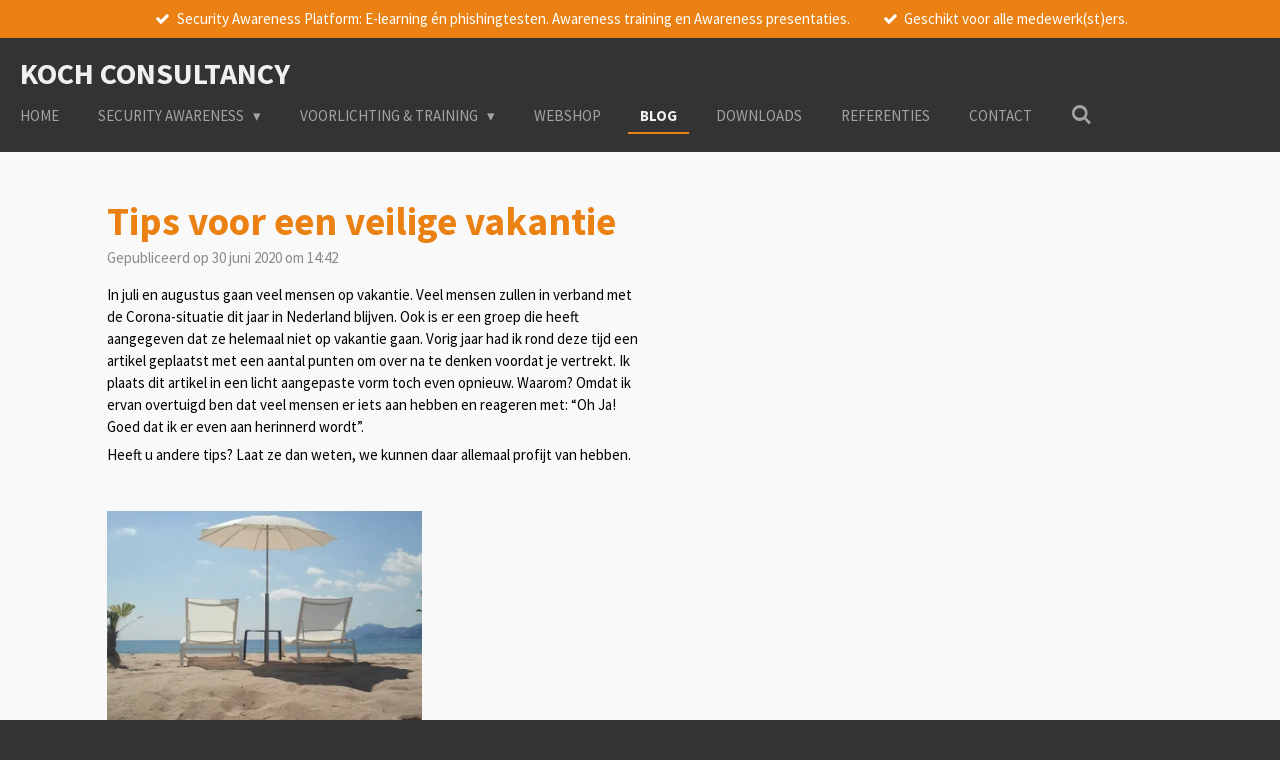

--- FILE ---
content_type: text/html; charset=UTF-8
request_url: https://www.kochconsultancy.nl/blog/469265_tips-voor-een-veilige-vakantie
body_size: 15874
content:
<!DOCTYPE html>
<html lang="nl">
    <head>
        <meta http-equiv="Content-Type" content="text/html; charset=utf-8">
        <meta name="viewport" content="width=device-width, initial-scale=1.0, maximum-scale=5.0">
        <meta http-equiv="X-UA-Compatible" content="IE=edge">
        <link rel="canonical" href="https://www.kochconsultancy.nl/blog/469265_tips-voor-een-veilige-vakantie">
        <link rel="sitemap" type="application/xml" href="https://www.kochconsultancy.nl/sitemap.xml">
        <meta property="og:title" content="Tips voor een veilige vakantie / Blog | Koch Consultancy">
        <meta property="og:url" content="https://www.kochconsultancy.nl/blog/469265_tips-voor-een-veilige-vakantie">
        <base href="https://www.kochconsultancy.nl/">
        <meta name="description" property="og:description" content="Juli en augustus zijn de maanden waarin veel mensen op vakantie gaan in binnen- en buitenland. In dit blog geef ik enkele tips om &quot;wijs op reis&quot; te gaan. ">
                <script nonce="a3a8e66412dfd903a33d658ccf42eaeb">
            
            window.JOUWWEB = window.JOUWWEB || {};
            window.JOUWWEB.application = window.JOUWWEB.application || {};
            window.JOUWWEB.application = {"backends":[{"domain":"jouwweb.nl","freeDomain":"jouwweb.site"},{"domain":"webador.com","freeDomain":"webadorsite.com"},{"domain":"webador.de","freeDomain":"webadorsite.com"},{"domain":"webador.fr","freeDomain":"webadorsite.com"},{"domain":"webador.es","freeDomain":"webadorsite.com"},{"domain":"webador.it","freeDomain":"webadorsite.com"},{"domain":"jouwweb.be","freeDomain":"jouwweb.site"},{"domain":"webador.ie","freeDomain":"webadorsite.com"},{"domain":"webador.co.uk","freeDomain":"webadorsite.com"},{"domain":"webador.at","freeDomain":"webadorsite.com"},{"domain":"webador.be","freeDomain":"webadorsite.com"},{"domain":"webador.ch","freeDomain":"webadorsite.com"},{"domain":"webador.ch","freeDomain":"webadorsite.com"},{"domain":"webador.mx","freeDomain":"webadorsite.com"},{"domain":"webador.com","freeDomain":"webadorsite.com"},{"domain":"webador.dk","freeDomain":"webadorsite.com"},{"domain":"webador.se","freeDomain":"webadorsite.com"},{"domain":"webador.no","freeDomain":"webadorsite.com"},{"domain":"webador.fi","freeDomain":"webadorsite.com"},{"domain":"webador.ca","freeDomain":"webadorsite.com"},{"domain":"webador.ca","freeDomain":"webadorsite.com"},{"domain":"webador.pl","freeDomain":"webadorsite.com"},{"domain":"webador.com.au","freeDomain":"webadorsite.com"},{"domain":"webador.nz","freeDomain":"webadorsite.com"}],"editorLocale":"nl-NL","editorTimezone":"Europe\/Amsterdam","editorLanguage":"nl","analytics4TrackingId":"G-E6PZPGE4QM","analyticsDimensions":[],"backendDomain":"www.jouwweb.nl","backendShortDomain":"jouwweb.nl","backendKey":"jouwweb-nl","freeWebsiteDomain":"jouwweb.site","noSsl":false,"build":{"reference":"bb98b5e"},"linkHostnames":["www.jouwweb.nl","www.webador.com","www.webador.de","www.webador.fr","www.webador.es","www.webador.it","www.jouwweb.be","www.webador.ie","www.webador.co.uk","www.webador.at","www.webador.be","www.webador.ch","fr.webador.ch","www.webador.mx","es.webador.com","www.webador.dk","www.webador.se","www.webador.no","www.webador.fi","www.webador.ca","fr.webador.ca","www.webador.pl","www.webador.com.au","www.webador.nz"],"assetsUrl":"https:\/\/assets.jwwb.nl","loginUrl":"https:\/\/www.jouwweb.nl\/inloggen","publishUrl":"https:\/\/www.jouwweb.nl\/v2\/website\/1142775\/publish-proxy","adminUserOrIp":false,"pricing":{"plans":{"lite":{"amount":"700","currency":"EUR"},"pro":{"amount":"1200","currency":"EUR"},"business":{"amount":"2400","currency":"EUR"}},"yearlyDiscount":{"price":{"amount":"0","currency":"EUR"},"ratio":0,"percent":"0%","discountPrice":{"amount":"0","currency":"EUR"},"termPricePerMonth":{"amount":"0","currency":"EUR"},"termPricePerYear":{"amount":"0","currency":"EUR"}}},"hcUrl":{"add-product-variants":"https:\/\/help.jouwweb.nl\/hc\/nl\/articles\/28594307773201","basic-vs-advanced-shipping":"https:\/\/help.jouwweb.nl\/hc\/nl\/articles\/28594268794257","html-in-head":"https:\/\/help.jouwweb.nl\/hc\/nl\/articles\/28594336422545","link-domain-name":"https:\/\/help.jouwweb.nl\/hc\/nl\/articles\/28594325307409","optimize-for-mobile":"https:\/\/help.jouwweb.nl\/hc\/nl\/articles\/28594312927121","seo":"https:\/\/help.jouwweb.nl\/hc\/nl\/sections\/28507243966737","transfer-domain-name":"https:\/\/help.jouwweb.nl\/hc\/nl\/articles\/28594325232657","website-not-secure":"https:\/\/help.jouwweb.nl\/hc\/nl\/articles\/28594252935825"}};
            window.JOUWWEB.brand = {"type":"jouwweb","name":"JouwWeb","domain":"JouwWeb.nl","supportEmail":"support@jouwweb.nl"};
                    
                window.JOUWWEB = window.JOUWWEB || {};
                window.JOUWWEB.websiteRendering = {"locale":"nl-NL","timezone":"Europe\/Amsterdam","routes":{"api\/upload\/product-field":"\/_api\/upload\/product-field","checkout\/cart":"\/winkelwagen","payment":"\/bestelling-afronden\/:publicOrderId","payment\/forward":"\/bestelling-afronden\/:publicOrderId\/forward","public-order":"\/bestelling\/:publicOrderId","checkout\/authorize":"\/winkelwagen\/authorize\/:gateway","wishlist":"\/verlanglijst"}};
                                                    window.JOUWWEB.website = {"id":1142775,"locale":"nl-NL","enabled":true,"title":"Koch Consultancy","hasTitle":true,"roleOfLoggedInUser":null,"ownerLocale":"nl-NL","plan":"pro","freeWebsiteDomain":"jouwweb.site","backendKey":"jouwweb-nl","currency":"EUR","defaultLocale":"nl-NL","url":"https:\/\/www.kochconsultancy.nl\/","homepageSegmentId":4481773,"category":"website","isOffline":false,"isPublished":true,"locales":["nl-NL"],"allowed":{"ads":false,"credits":true,"externalLinks":true,"slideshow":true,"customDefaultSlideshow":true,"hostedAlbums":true,"moderators":true,"mailboxQuota":1,"statisticsVisitors":true,"statisticsDetailed":true,"statisticsMonths":3,"favicon":true,"password":true,"freeDomains":0,"freeMailAccounts":1,"canUseLanguages":false,"fileUpload":true,"legacyFontSize":false,"webshop":true,"products":10,"imageText":false,"search":true,"audioUpload":true,"videoUpload":0,"allowDangerousForms":false,"allowHtmlCode":true,"mobileBar":true,"sidebar":true,"poll":false,"allowCustomForms":true,"allowBusinessListing":true,"allowCustomAnalytics":true,"allowAccountingLink":true,"digitalProducts":false,"sitemapElement":false},"mobileBar":{"enabled":true,"theme":"accent","email":{"active":true,"value":"info@kochconsultancy.nl"},"location":{"active":true,"value":"Beetzlaan 5, Soest"},"phone":{"active":true,"value":"+316-53233269"},"whatsapp":{"active":false},"social":{"active":false,"network":"facebook"}},"webshop":{"enabled":true,"currency":"EUR","taxEnabled":true,"taxInclusive":false,"vatDisclaimerVisible":false,"orderNotice":"<p>Indien je speciale wensen hebt kun je deze doorgeven via het opmerkingen-veld in de laatste stap.<\/p>","orderConfirmation":"<p>Hartelijk bedankt voor je bestelling!&nbsp;<\/p>","freeShipping":false,"freeShippingAmount":"0.00","shippingDisclaimerVisible":false,"pickupAllowed":false,"couponAllowed":false,"detailsPageAvailable":true,"socialMediaVisible":false,"termsPage":null,"termsPageUrl":null,"extraTerms":null,"pricingVisible":true,"orderButtonVisible":true,"shippingAdvanced":false,"shippingAdvancedBackEnd":false,"soldOutVisible":true,"backInStockNotificationEnabled":false,"canAddProducts":true,"nextOrderNumber":5,"allowedServicePoints":[],"sendcloudConfigured":false,"sendcloudFallbackPublicKey":"a3d50033a59b4a598f1d7ce7e72aafdf","taxExemptionAllowed":true,"invoiceComment":null,"emptyCartVisible":false,"minimumOrderPrice":null,"productNumbersEnabled":false,"wishlistEnabled":false,"hideTaxOnCart":false},"isTreatedAsWebshop":true};                            window.JOUWWEB.cart = {"products":[],"coupon":null,"shippingCountryCode":null,"shippingChoice":null,"breakdown":[]};                            window.JOUWWEB.scripts = ["website-rendering\/webshop"];                        window.parent.JOUWWEB.colorPalette = window.JOUWWEB.colorPalette;
        </script>
                <title>Tips voor een veilige vakantie / Blog | Koch Consultancy</title>
                                                                            <meta property="og:image" content="https&#x3A;&#x2F;&#x2F;primary.jwwb.nl&#x2F;public&#x2F;n&#x2F;t&#x2F;l&#x2F;temp-yskrehwonghyethywnsg&#x2F;0suruy&#x2F;vakantie-1.jpg">
                                    <meta name="twitter:card" content="summary_large_image">
                        <meta property="twitter:image" content="https&#x3A;&#x2F;&#x2F;primary.jwwb.nl&#x2F;public&#x2F;n&#x2F;t&#x2F;l&#x2F;temp-yskrehwonghyethywnsg&#x2F;0suruy&#x2F;vakantie-1.jpg">
                                                            
<script async src="https://www.googletagmanager.com/gtag/js?id=UA-146279373-1"></script><script>
  window.dataLayer = window.dataLayer || [];
  function gtag(){dataLayer.push(arguments);}
  gtag('js', new Date());

  gtag('config', 'UA-146279373-1');
</script>                            <script src="https://www.google.com/recaptcha/enterprise.js?hl=nl&amp;render=explicit" nonce="a3a8e66412dfd903a33d658ccf42eaeb" data-turbo-track="reload"></script>
<script src="https://www.googletagmanager.com/gtag/js?id=UA-146279373-1" nonce="a3a8e66412dfd903a33d658ccf42eaeb" data-turbo-track="reload" async></script>
<script src="https://plausible.io/js/script.manual.js" nonce="a3a8e66412dfd903a33d658ccf42eaeb" data-turbo-track="reload" defer data-domain="jouwweb.nl"></script>
<link rel="stylesheet" type="text/css" href="https://gfonts.jwwb.nl/css?display=fallback&amp;family=Source+Sans+Pro%3A400%2C700%2C400italic%2C700italic" nonce="a3a8e66412dfd903a33d658ccf42eaeb" data-turbo-track="dynamic">
<script src="https://assets.jwwb.nl/assets/build/website-rendering/nl-NL.js?bust=af8dcdef13a1895089e9" nonce="a3a8e66412dfd903a33d658ccf42eaeb" data-turbo-track="reload" defer></script>
<script src="https://assets.jwwb.nl/assets/website-rendering/runtime.cee983c75391f900fb05.js?bust=4ce5de21b577bc4120dd" nonce="a3a8e66412dfd903a33d658ccf42eaeb" data-turbo-track="reload" defer></script>
<script src="https://assets.jwwb.nl/assets/website-rendering/812.881ee67943804724d5af.js?bust=78ab7ad7d6392c42d317" nonce="a3a8e66412dfd903a33d658ccf42eaeb" data-turbo-track="reload" defer></script>
<script src="https://assets.jwwb.nl/assets/website-rendering/main.61f9445f0010f1c481ba.js?bust=80a4e7d3eb247897f6f4" nonce="a3a8e66412dfd903a33d658ccf42eaeb" data-turbo-track="reload" defer></script>
<link rel="preload" href="https://assets.jwwb.nl/assets/website-rendering/styles.a2468cbf1168cbf178ea.css?bust=0cb87257672efdee8070" as="style">
<link rel="preload" href="https://assets.jwwb.nl/assets/website-rendering/fonts/icons-website-rendering/font/website-rendering.woff2?bust=bd2797014f9452dadc8e" as="font" crossorigin>
<link rel="preconnect" href="https://gfonts.jwwb.nl">
<link rel="stylesheet" type="text/css" href="https://assets.jwwb.nl/assets/website-rendering/styles.a2468cbf1168cbf178ea.css?bust=0cb87257672efdee8070" nonce="a3a8e66412dfd903a33d658ccf42eaeb" data-turbo-track="dynamic">
<link rel="preconnect" href="https://assets.jwwb.nl">
<link rel="preconnect" href="https://www.google-analytics.com">
<link rel="stylesheet" type="text/css" href="https://primary.jwwb.nl/public/n/t/l/temp-yskrehwonghyethywnsg/style.css?bust=1768826903" nonce="a3a8e66412dfd903a33d658ccf42eaeb" data-turbo-track="dynamic">    </head>
    <body
        id="top"
        class="jw-is-no-slideshow jw-header-is-text jw-is-segment-post jw-is-frontend jw-is-no-sidebar jw-is-messagebar jw-is-no-touch-device jw-is-no-mobile"
                                    data-jouwweb-page="469265"
                                                data-jouwweb-segment-id="469265"
                                                data-jouwweb-segment-type="post"
                                                data-template-threshold="960"
                                                data-template-name="business-banner"
                            itemscope
        itemtype="https://schema.org/NewsArticle"
    >
                                    <meta itemprop="url" content="https://www.kochconsultancy.nl/blog/469265_tips-voor-een-veilige-vakantie">
        <a href="#main-content" class="jw-skip-link">
            Ga direct naar de hoofdinhoud        </a>
        <div class="jw-background"></div>
        <div class="jw-body">
            <div class="jw-mobile-menu jw-mobile-is-text js-mobile-menu">
            <button
            type="button"
            class="jw-mobile-menu__button jw-mobile-toggle"
            aria-label="Open / sluit menu"
        >
            <span class="jw-icon-burger"></span>
        </button>
        <div class="jw-mobile-header jw-mobile-header--text">
        <a            class="jw-mobile-header-content"
                            href="/"
                        >
                                        <div class="jw-mobile-text">
                    Koch Consultancy                </div>
                    </a>
    </div>

        <a
        href="/winkelwagen"
        class="jw-mobile-menu__button jw-mobile-header-cart jw-mobile-header-cart--hidden jw-mobile-menu__button--dummy"
        aria-label="Bekijk winkelwagen"
    >
        <span class="jw-icon-badge-wrapper">
            <span class="website-rendering-icon-basket" aria-hidden="true"></span>
            <span class="jw-icon-badge hidden" aria-hidden="true"></span>
        </span>
    </a>
    
    </div>
    <div class="jw-mobile-menu-search jw-mobile-menu-search--hidden">
        <form
            action="/zoeken"
            method="get"
            class="jw-mobile-menu-search__box"
        >
            <input
                type="text"
                name="q"
                value=""
                placeholder="Zoeken..."
                class="jw-mobile-menu-search__input"
                aria-label="Zoeken"
            >
            <button type="submit" class="jw-btn jw-btn--style-flat jw-mobile-menu-search__button" aria-label="Zoeken">
                <span class="website-rendering-icon-search" aria-hidden="true"></span>
            </button>
            <button type="button" class="jw-btn jw-btn--style-flat jw-mobile-menu-search__button js-cancel-search" aria-label="Zoekopdracht annuleren">
                <span class="website-rendering-icon-cancel" aria-hidden="true"></span>
            </button>
        </form>
    </div>
            <div class="message-bar message-bar--accent"><div class="message-bar__container"><ul class="message-bar-usps"><li class="message-bar-usps__item"><i class="website-rendering-icon-ok"></i><span>Security Awareness Platform: E-learning én phishingtesten. Awareness training en Awareness presentaties.</span></li><li class="message-bar-usps__item"><i class="website-rendering-icon-ok"></i><span>Geschikt voor alle medewerk(st)ers.</span></li></ul></div></div><script nonce="a3a8e66412dfd903a33d658ccf42eaeb">
    JOUWWEB.templateConfig = {
        header: {
            mobileSelector: '.jw-mobile-menu',
            updatePusher: function (headerHeight, state) {
                $('.jw-menu-clone').css('top', headerHeight);
            },
        },
    };
</script>
<header class="header-wrap js-topbar-content-container">
    <div class="header">
        <div class="jw-header-logo">
        <div
    class="jw-header jw-header-title-container jw-header-text jw-header-text-toggle"
    data-stylable="true"
>
    <a        id="jw-header-title"
        class="jw-header-title"
                    href="/"
            >
        Koch Consultancy    </a>
</div>
</div>
    </div>
    <nav class="menu jw-menu-copy">
        <ul
    id="jw-menu"
    class="jw-menu jw-menu-horizontal"
            >
            <li
    class="jw-menu-item"
>
        <a        class="jw-menu-link"
        href="/"                                            data-page-link-id="4481773"
                            >
                <span class="">
            Home        </span>
            </a>
                </li>
            <li
    class="jw-menu-item jw-menu-has-submenu"
>
        <a        class="jw-menu-link"
        href="/security-awareness"                                            data-page-link-id="4487258"
                            >
                <span class="">
            Security Awareness        </span>
                    <span class="jw-arrow jw-arrow-toplevel"></span>
            </a>
                    <ul
            class="jw-submenu"
                    >
                            <li
    class="jw-menu-item"
>
        <a        class="jw-menu-link"
        href="/security-awareness/security-awareness-platform"                                            data-page-link-id="4487841"
                            >
                <span class="">
            Security awareness platform        </span>
            </a>
                </li>
                            <li
    class="jw-menu-item"
>
        <a        class="jw-menu-link"
        href="/security-awareness/security-awareness-campagne"                                            data-page-link-id="17641573"
                            >
                <span class="">
            Security Awareness Campagne        </span>
            </a>
                </li>
                            <li
    class="jw-menu-item"
>
        <a        class="jw-menu-link"
        href="/security-awareness/phishing-testen"                                            data-page-link-id="4493733"
                            >
                <span class="">
            Phishing Testen        </span>
            </a>
                </li>
                            <li
    class="jw-menu-item"
>
        <a        class="jw-menu-link"
        href="/security-awareness/mindyourpass"                                            data-page-link-id="20223818"
                            >
                <span class="">
            MindYourPass        </span>
            </a>
                </li>
                            <li
    class="jw-menu-item"
>
        <a        class="jw-menu-link"
        href="/security-awareness/gedragscode-code-of-conduct"                                            data-page-link-id="6810972"
                            >
                <span class="">
            Gedragscode - Code of Conduct        </span>
            </a>
                </li>
                    </ul>
        </li>
            <li
    class="jw-menu-item jw-menu-has-submenu"
>
        <a        class="jw-menu-link"
        href="/voorlichting-training"                                            data-page-link-id="4487070"
                            >
                <span class="">
            Voorlichting &amp; Training        </span>
                    <span class="jw-arrow jw-arrow-toplevel"></span>
            </a>
                    <ul
            class="jw-submenu"
                    >
                            <li
    class="jw-menu-item"
>
        <a        class="jw-menu-link"
        href="/voorlichting-training/4-uur-security-awareness-training"                                            data-page-link-id="8457895"
                            >
                <span class="">
            4 uur Security Awareness Training        </span>
            </a>
                </li>
                            <li
    class="jw-menu-item"
>
        <a        class="jw-menu-link"
        href="/voorlichting-training/awareness-presentaties-2-uur"                                            data-page-link-id="4487072"
                            >
                <span class="">
            Awareness presentaties (2 uur)        </span>
            </a>
                </li>
                            <li
    class="jw-menu-item"
>
        <a        class="jw-menu-link"
        href="/voorlichting-training/cybergoose-experience-training"                                            data-page-link-id="17701477"
                            >
                <span class="">
            Cybergoose Experience Training        </span>
            </a>
                </li>
                            <li
    class="jw-menu-item"
>
        <a        class="jw-menu-link"
        href="/voorlichting-training/new-hire-awareness-presentatie"                                            data-page-link-id="9524583"
                            >
                <span class="">
            &quot;New Hire&quot; Awareness presentatie        </span>
            </a>
                </li>
                            <li
    class="jw-menu-item"
>
        <a        class="jw-menu-link"
        href="/voorlichting-training/cybergoose-awareness-bordspel"                                            data-page-link-id="14879866"
                            >
                <span class="">
            Cybergoose Awareness bordspel        </span>
            </a>
                </li>
                            <li
    class="jw-menu-item"
>
        <a        class="jw-menu-link"
        href="/voorlichting-training/boek-podcast-hack"                                            data-page-link-id="10955566"
                            >
                <span class="">
            Boek + Podcast: HACK        </span>
            </a>
                </li>
                    </ul>
        </li>
            <li
    class="jw-menu-item"
>
        <a        class="jw-menu-link"
        href="/webshop"                                            data-page-link-id="4501878"
                            >
                <span class="">
            Webshop        </span>
            </a>
                </li>
            <li
    class="jw-menu-item jw-menu-is-active"
>
        <a        class="jw-menu-link js-active-menu-item"
        href="/blog"                                            data-page-link-id="4487219"
                            >
                <span class="">
            Blog        </span>
            </a>
                </li>
            <li
    class="jw-menu-item"
>
        <a        class="jw-menu-link"
        href="/downloads"                                            data-page-link-id="4694417"
                            >
                <span class="">
            Downloads        </span>
            </a>
                </li>
            <li
    class="jw-menu-item"
>
        <a        class="jw-menu-link"
        href="/referenties"                                            data-page-link-id="6452254"
                            >
                <span class="">
            Referenties        </span>
            </a>
                </li>
            <li
    class="jw-menu-item"
>
        <a        class="jw-menu-link"
        href="/contact"                                            data-page-link-id="4486187"
                            >
                <span class="">
            Contact        </span>
            </a>
                </li>
            <li
    class="jw-menu-item jw-menu-search-item"
>
        <button        class="jw-menu-link jw-menu-link--icon jw-text-button"
                                                                    title="Zoeken"
            >
                                <span class="website-rendering-icon-search"></span>
                            <span class="hidden-desktop-horizontal-menu">
            Zoeken        </span>
            </button>
                
            <div class="jw-popover-container jw-popover-container--inline is-hidden">
                <div class="jw-popover-backdrop"></div>
                <div class="jw-popover">
                    <div class="jw-popover__arrow"></div>
                    <div class="jw-popover__content jw-section-white">
                        <form  class="jw-search" action="/zoeken" method="get">
                            
                            <input class="jw-search__input" type="text" name="q" value="" placeholder="Zoeken..." aria-label="Zoeken" >
                            <button class="jw-search__submit" type="submit" aria-label="Zoeken">
                                <span class="website-rendering-icon-search" aria-hidden="true"></span>
                            </button>
                        </form>
                    </div>
                </div>
            </div>
                        </li>
            <li
    class="jw-menu-item js-menu-cart-item jw-menu-cart-item--hidden"
>
        <a        class="jw-menu-link jw-menu-link--icon"
        href="/winkelwagen"                                                            title="Winkelwagen"
            >
                                    <span class="jw-icon-badge-wrapper">
                        <span class="website-rendering-icon-basket"></span>
                                            <span class="jw-icon-badge hidden">
                    0                </span>
                            <span class="hidden-desktop-horizontal-menu">
            Winkelwagen        </span>
            </a>
                </li>
    
    </ul>

    <script nonce="a3a8e66412dfd903a33d658ccf42eaeb" id="jw-mobile-menu-template" type="text/template">
        <ul id="jw-menu" class="jw-menu jw-menu-horizontal jw-menu-spacing--mobile-bar">
                            <li
    class="jw-menu-item jw-menu-search-item"
>
                
                 <li class="jw-menu-item jw-mobile-menu-search-item">
                    <form class="jw-search" action="/zoeken" method="get">
                        <input class="jw-search__input" type="text" name="q" value="" placeholder="Zoeken..." aria-label="Zoeken">
                        <button class="jw-search__submit" type="submit" aria-label="Zoeken">
                            <span class="website-rendering-icon-search" aria-hidden="true"></span>
                        </button>
                    </form>
                </li>
                        </li>
                            <li
    class="jw-menu-item"
>
        <a        class="jw-menu-link"
        href="/"                                            data-page-link-id="4481773"
                            >
                <span class="">
            Home        </span>
            </a>
                </li>
                            <li
    class="jw-menu-item jw-menu-has-submenu"
>
        <a        class="jw-menu-link"
        href="/security-awareness"                                            data-page-link-id="4487258"
                            >
                <span class="">
            Security Awareness        </span>
                    <span class="jw-arrow jw-arrow-toplevel"></span>
            </a>
                    <ul
            class="jw-submenu"
                    >
                            <li
    class="jw-menu-item"
>
        <a        class="jw-menu-link"
        href="/security-awareness/security-awareness-platform"                                            data-page-link-id="4487841"
                            >
                <span class="">
            Security awareness platform        </span>
            </a>
                </li>
                            <li
    class="jw-menu-item"
>
        <a        class="jw-menu-link"
        href="/security-awareness/security-awareness-campagne"                                            data-page-link-id="17641573"
                            >
                <span class="">
            Security Awareness Campagne        </span>
            </a>
                </li>
                            <li
    class="jw-menu-item"
>
        <a        class="jw-menu-link"
        href="/security-awareness/phishing-testen"                                            data-page-link-id="4493733"
                            >
                <span class="">
            Phishing Testen        </span>
            </a>
                </li>
                            <li
    class="jw-menu-item"
>
        <a        class="jw-menu-link"
        href="/security-awareness/mindyourpass"                                            data-page-link-id="20223818"
                            >
                <span class="">
            MindYourPass        </span>
            </a>
                </li>
                            <li
    class="jw-menu-item"
>
        <a        class="jw-menu-link"
        href="/security-awareness/gedragscode-code-of-conduct"                                            data-page-link-id="6810972"
                            >
                <span class="">
            Gedragscode - Code of Conduct        </span>
            </a>
                </li>
                    </ul>
        </li>
                            <li
    class="jw-menu-item jw-menu-has-submenu"
>
        <a        class="jw-menu-link"
        href="/voorlichting-training"                                            data-page-link-id="4487070"
                            >
                <span class="">
            Voorlichting &amp; Training        </span>
                    <span class="jw-arrow jw-arrow-toplevel"></span>
            </a>
                    <ul
            class="jw-submenu"
                    >
                            <li
    class="jw-menu-item"
>
        <a        class="jw-menu-link"
        href="/voorlichting-training/4-uur-security-awareness-training"                                            data-page-link-id="8457895"
                            >
                <span class="">
            4 uur Security Awareness Training        </span>
            </a>
                </li>
                            <li
    class="jw-menu-item"
>
        <a        class="jw-menu-link"
        href="/voorlichting-training/awareness-presentaties-2-uur"                                            data-page-link-id="4487072"
                            >
                <span class="">
            Awareness presentaties (2 uur)        </span>
            </a>
                </li>
                            <li
    class="jw-menu-item"
>
        <a        class="jw-menu-link"
        href="/voorlichting-training/cybergoose-experience-training"                                            data-page-link-id="17701477"
                            >
                <span class="">
            Cybergoose Experience Training        </span>
            </a>
                </li>
                            <li
    class="jw-menu-item"
>
        <a        class="jw-menu-link"
        href="/voorlichting-training/new-hire-awareness-presentatie"                                            data-page-link-id="9524583"
                            >
                <span class="">
            &quot;New Hire&quot; Awareness presentatie        </span>
            </a>
                </li>
                            <li
    class="jw-menu-item"
>
        <a        class="jw-menu-link"
        href="/voorlichting-training/cybergoose-awareness-bordspel"                                            data-page-link-id="14879866"
                            >
                <span class="">
            Cybergoose Awareness bordspel        </span>
            </a>
                </li>
                            <li
    class="jw-menu-item"
>
        <a        class="jw-menu-link"
        href="/voorlichting-training/boek-podcast-hack"                                            data-page-link-id="10955566"
                            >
                <span class="">
            Boek + Podcast: HACK        </span>
            </a>
                </li>
                    </ul>
        </li>
                            <li
    class="jw-menu-item"
>
        <a        class="jw-menu-link"
        href="/webshop"                                            data-page-link-id="4501878"
                            >
                <span class="">
            Webshop        </span>
            </a>
                </li>
                            <li
    class="jw-menu-item jw-menu-is-active"
>
        <a        class="jw-menu-link js-active-menu-item"
        href="/blog"                                            data-page-link-id="4487219"
                            >
                <span class="">
            Blog        </span>
            </a>
                </li>
                            <li
    class="jw-menu-item"
>
        <a        class="jw-menu-link"
        href="/downloads"                                            data-page-link-id="4694417"
                            >
                <span class="">
            Downloads        </span>
            </a>
                </li>
                            <li
    class="jw-menu-item"
>
        <a        class="jw-menu-link"
        href="/referenties"                                            data-page-link-id="6452254"
                            >
                <span class="">
            Referenties        </span>
            </a>
                </li>
                            <li
    class="jw-menu-item"
>
        <a        class="jw-menu-link"
        href="/contact"                                            data-page-link-id="4486187"
                            >
                <span class="">
            Contact        </span>
            </a>
                </li>
            
                    </ul>
    </script>
    </nav>
</header>
<div class="main-content">
    
<main id="main-content" class="block-content">
    <div data-section-name="content" class="jw-section jw-section-content jw-responsive">
        
<div class="jw-strip jw-strip--default jw-strip--style-color jw-strip--primary jw-strip--color-default jw-strip--padding-start"><div class="jw-strip__content-container"><div class="jw-strip__content jw-responsive">    
                    
    <h1
        class="jw-heading jw-heading-130 heading__no-margin jw-news-page__heading-without-margin js-editor-open-settings"
        itemprop="headline"
    >
        Tips voor een veilige vakantie    </h1>
            <div class="jw-news-page__meta js-editor-open-settings">
                                                        <meta itemprop="image" content="https://primary.jwwb.nl/public/n/t/l/temp-yskrehwonghyethywnsg/0suruy/vakantie-1.jpg">
                                        <meta itemprop="datePublished" content="2020-06-30T12:42:14+00:00">
                Gepubliceerd op 30 juni 2020 om 14:42                                                                <span
            itemscope
            itemprop="publisher"
            itemtype="https://schema.org/Organization"
        ><meta
                    itemprop="url"
                    content="https://www.kochconsultancy.nl/"
                ><meta
                    itemprop="name"
                    content="Koch Consultancy"
                ><meta
                    itemprop="email"
                    content="info@kochconsultancy.nl"
                ><meta
                    itemprop="telephone"
                    content="+316-53233269"
                ></span>                    </div>
    </div></div></div>
<div class="news-page-content-container">
    <div
    id="jw-element-85183604"
    data-jw-element-id="85183604"
        class="jw-tree-node jw-element jw-strip-root jw-tree-container jw-responsive jw-node-is-first-child jw-node-is-last-child"
>
    <div
    id="jw-element-344047916"
    data-jw-element-id="344047916"
        class="jw-tree-node jw-element jw-strip jw-tree-container jw-responsive jw-strip--default jw-strip--style-color jw-strip--color-default jw-strip--padding-both jw-node-is-first-child jw-strip--primary jw-node-is-last-child"
>
    <div class="jw-strip__content-container"><div class="jw-strip__content jw-responsive"><div
    id="jw-element-85184995"
    data-jw-element-id="85184995"
        class="jw-tree-node jw-element jw-columns jw-tree-container jw-responsive jw-tree-horizontal jw-columns--mode-flex jw-node-is-first-child"
>
    <div
    id="jw-element-85184996"
    data-jw-element-id="85184996"
            style="width: 50%"
        class="jw-tree-node jw-element jw-column jw-tree-container jw-responsive jw-node-is-first-child"
>
    <div
    id="jw-element-85184862"
    data-jw-element-id="85184862"
        class="jw-tree-node jw-element jw-image-text jw-node-is-first-child jw-node-is-last-child"
>
    <div class="jw-element-imagetext-text">
            <p><span style="color: #000000;">In juli en augustus gaan veel mensen op vakantie. Veel mensen zullen in verband met de Corona-situatie dit jaar in Nederland blijven. Ook is er een groep die heeft aangegeven dat ze helemaal niet op vakantie gaan.&nbsp;</span><span style="color: #000000;">Vorig jaar had ik rond deze tijd een artikel geplaatst met een aantal punten om over na te denken voordat je vertrekt. Ik plaats dit artikel in een licht aangepaste vorm toch even opnieuw. Waarom? Omdat ik ervan overtuigd ben dat veel mensen er iets aan hebben en reageren met: &ldquo;Oh Ja! Goed dat ik er even aan herinnerd wordt&rdquo;.</span></p>
<p><span style="color: #000000;">Heeft u andere tips? Laat ze dan weten, we kunnen daar allemaal profijt van hebben.</span></p>    </div>
</div></div><div
    id="jw-element-85184997"
    data-jw-element-id="85184997"
            style="width: 50%"
        class="jw-tree-node jw-element jw-column jw-tree-container jw-responsive jw-node-is-last-child"
>
    <div
    id="jw-element-85184977"
    data-jw-element-id="85184977"
        class="jw-tree-node jw-element jw-image jw-node-is-first-child jw-node-is-last-child"
>
    <div
    class="jw-intent jw-element-image jw-element-content jw-element-image-is-left jw-element-image--full-width-to-420"
            style="width: 315px;"
    >
            
        
                <picture
            class="jw-element-image__image-wrapper jw-image-is-square jw-intrinsic"
            style="padding-top: 75%;"
        >
                                            <img class="jw-element-image__image jw-intrinsic__item" style="--jw-element-image--pan-x: 0.5; --jw-element-image--pan-y: 0.5;" alt="" src="https://primary.jwwb.nl/public/n/t/l/temp-yskrehwonghyethywnsg/vakantie-1.jpg" srcset="https://primary.jwwb.nl/public/n/t/l/temp-yskrehwonghyethywnsg/0suruy/vakantie-1.jpg?enable-io=true&amp;width=96 96w, https://primary.jwwb.nl/public/n/t/l/temp-yskrehwonghyethywnsg/0suruy/vakantie-1.jpg?enable-io=true&amp;width=147 147w, https://primary.jwwb.nl/public/n/t/l/temp-yskrehwonghyethywnsg/0suruy/vakantie-1.jpg?enable-io=true&amp;width=226 226w, https://primary.jwwb.nl/public/n/t/l/temp-yskrehwonghyethywnsg/0suruy/vakantie-1.jpg?enable-io=true&amp;width=347 347w, https://primary.jwwb.nl/public/n/t/l/temp-yskrehwonghyethywnsg/0suruy/vakantie-1.jpg?enable-io=true&amp;width=532 532w, https://primary.jwwb.nl/public/n/t/l/temp-yskrehwonghyethywnsg/0suruy/vakantie-1.jpg?enable-io=true&amp;width=816 816w, https://primary.jwwb.nl/public/n/t/l/temp-yskrehwonghyethywnsg/0suruy/vakantie-1.jpg?enable-io=true&amp;width=1252 1252w, https://primary.jwwb.nl/public/n/t/l/temp-yskrehwonghyethywnsg/0suruy/vakantie-1.jpg?enable-io=true&amp;width=1920 1920w" sizes="auto, min(100vw, 315px), 100vw" loading="lazy" width="800" height="600">                    </picture>

            </div>
</div></div></div><div
    id="jw-element-85184565"
    data-jw-element-id="85184565"
        class="jw-tree-node jw-element jw-image-text jw-node-is-last-child"
>
    <div class="jw-element-imagetext-text">
            <h3 class="jw-heading-70"><span style="text-decoration: underline;"><span style="color: #000000;"><strong>Corona: Ga wijs op reis!</strong></span></span></h3>
<p><span style="color: #000000;">Onthoud goed dat het Corona-virus <span style="text-decoration: underline;"><strong>niet</strong></span> op vakantie gaat!</span></p>
<p><span style="color: #000000;">Dus ook op vakantie is het verstandig om je aan de basisregels te houden om besmetting te voorkomen:</span></p>
<ul>
<li><span style="color: #000000;">Hou 1,5 meter afstand (Let op: in sommige landen is dat 1 of 2 meter)</span></li>
<li><span style="color: #000000;">Schudt geen handen, raak je gezicht met je handen zo weinig mogelijk aan</span></li>
<li><span style="color: #000000;">Was je handen regelmatig (bijv. elk uur) minimaal 20 seconden met zeep</span></li>
<li><span style="color: #000000;">Gebruik papieren handdoekjes</span></li>
<li><span style="color: #000000;">Gebruik desinfecterende gel voor je handen na een bezoek aan openbare plaatsen/locaties</span></li>
<li><span style="color: #000000;">Niezen/hoesten doe je in de binnenkant van je elleboog</span></li>
<li><span style="color: #000000;">Vermijd drukke locaties zo veel mogelijk</span></li>
<li><span style="color: #000000;">Blijf thuis (of op je vakantieadres) als je ziekteverschijnselen hebt.</span></li>
</ul>
<p>&nbsp;</p>
<p><span style="color: #000000;">Hou rekening met het feit dat jonge mensen zich vaak niet zo druk maken over een mogelijke Corona besmetting. Ze gaan weer regelmatig uit en komen in groepen bij elkaar. Ze vormen na een besmetting echter w&eacute;l een besmettingsgevaar voor anderen. (denk aan ouders, opa&rsquo;s en oma&rsquo;s).</span></p>
<p><span style="color: #000000;">In sommige landen is het dragen van een mondkapje nou eenmaal vaker verplicht dan bij ons in Nederland. Neem daarom voldoende mondkapjes mee. Dat voorkomt boetes en beschermt jezelf en anderen.</span></p>
<p><span style="color: #000000;">Raadpleeg regelmatig de <span style="text-decoration: underline;">offici&euml;le</span> websites met Corona-nieuws. (RIVM, ANWB en overheid.nl).&nbsp;</span><span style="color: #000000;">Als je naar het buitenland gaat, raadpleeg dan vooraf het Corona-advies voor dat land op de website van de ANWB. Hier kun je lezen wat de (actuele) specifieke regels en maatregelen zijn voor dat land.&nbsp;</span><span style="color: #000000;">Hou tijdens je vakantie het Corona-nieuws over je vakantieland goed in de gaten. Raadpleeg op vakantie dus regelmatig even de ANWB-website. Mocht er sprake zijn van een lokale uitbraak in je vakantieland dan zou er zomaar weer een lockdown afgekondigd kunnen worden en dan kun je niet terug. Als je met de auto op vakantie bent kun je zo&rsquo;n situatie dan wellicht voor zijn.</span></p>
<p>&nbsp;</p>
<h3 class="jw-heading-70"><span style="text-decoration: underline;"><span style="color: #000000;"><strong>Social Media</strong></span></span></h3>
<p><span style="color: #000000;">Je hebt dit vast al eerder gehoord. Maar hier komt ie dan toch nog een keertje: Plaats g&eacute;&eacute;n berichten op Social Media dat je de komende 2-3 weken aan de middellandse zee lekker gaat genieten van de zon en je welverdiende rust. Dat betekent &oacute;&oacute;k dat je&nbsp;tijdens&nbsp;de vakantie beter g&eacute;&eacute;n foto&rsquo;s op Social Media kunt plaatsen van dat mooie uitzicht op de Acropolis, de apenrots van Gibraltar, of het mooie vakantiehuis in Toscane wat je hebt gehuurd. Plaats die foto&rsquo;s&nbsp;na&nbsp;de vakantie op Social Media en vertel de wereld dan pas hoe fantastisch je het hebt gehad. Waarom? Criminelen zoeken in de vakantietijd Social Media af naar dergelijke berichten en als ze dan op Social Media (bijv. Facebook of Instagram) dat leuke familiefotootje zien vanaf jullie vakantieadres in Kroati&euml; weten ze dat ze alle tijd hebben om eens rustig een kijkje te nemen in en om je huis.</span></p>
<p>&nbsp;</p>
<h3 class="jw-heading-70"><span style="text-decoration: underline;"><span style="color: #000000;"><strong>Thuis</strong></span></span></h3>
<p><span style="color: #000000;">Sluit alle computers, TV's etc. af (dus niet op "Standby" of "Slaapstand"). Berg de back-ups van je computergegevens (Ja, maak eens een backup!) goed op. Dit doe je offline (dus de backup <span style="text-decoration: underline;">niet</span> aan je computer gekoppeld houden) en het liefst op een locatie buiten het huis. Schrijf je wachtwoorden niet op in een schriftje, Post-it plakker of in een agenda. Gebruik een Password Manager om je wachtwoorden en andere vertrouwelijke informatie op te slaan.</span></p>
<p>&nbsp;</p>
<p><span style="color: #000000;">Schrijf belangrijke informatie (je medicijnen, bankpas, paspoort, rijbewijs, ID-kaart, reisverzekering, ziektekostenverzekering, ANWB, creditcard, etc.) op. Laat een kopie van deze informatie thuis achter op een veilige plek. Dit voor het geval dat dergelijke documenten/pasjes kwijtraken of gestolen worden en (direct!) geblokkeerd moeten worden. Weet waar je naartoe moet bellen als je hulp nodig hebt. (Bijv. de ANWB, je garage, je reisverzekering of je bank)</span></p>
<p>&nbsp;</p>
<p><span style="color: #000000;">Controleer bij vertrek of alle ramen/deuren goed dicht zitten. Vraag buren / vrienden / familie of ze regelmatig de post kunnen weghalen. Aan een stapel post op de deurmat of een volle postbus is te zien dat er al lang niemand thuis is geweest. Een andere truc die inbrekers gebruiken&nbsp;is het plaatsen van een klein takje op de grond tegen de voordeur en/of achterdeur. Als dat takje er na een paar dagen nog staat betekent dat dat die deur al een paar dagen niet is geopend. Hetzelfde trucje wordt uitgevoerd met een tandenstoker tussen de deur en het deurkozijn.</span></p>
<p><span style="color: #000000;">Gebruik timers om de verlichting in je huis op bepaalde tijden aan/uit te schakelen. (beneden- &eacute;n bovenverdieping!)</span></p>
<p><span style="color: #000000;">Berg waardevolle spullen die u thuis achterlaat goed op. Een&nbsp;<span style="text-decoration: underline;">verstopt</span>&nbsp;kluisje maakt het echt v&eacute;&eacute;l moeilijker om er met uw waardevolle bezittingen vandoor te gaan.</span></p>
<p><span style="color: #000000;">Laat informatie achter bij buren/familie/vrienden over jullie vakantieadres(sen) en hoe jullie te bereiken zijn.</span></p>
<p>&nbsp;</p>
<h3 class="jw-heading-70"><span style="text-decoration: underline;"><span style="color: #000000;"><strong>Onderweg naar uw vakantieadres</strong></span></span></h3>
<p><span style="color: #000000;">Wees voorzichtig met gratis openbare (open) WIFI die onderweg wordt aangeboden in wegrestaurants. Leg waardevolle spullen nooit in het zicht in de auto. Neem bij een &ldquo;tussenstop&rdquo; waarbij iedereen de auto verlaat altijd je paspoort, pasjes, je geld en je telefoon mee. Ga je vliegen? Hou je handbagage altijd bij je. Daar stopt iedereen z'n tickets, paspoort, geld en pasjes in, dus je handbagage is erg interessant voor criminelen.</span></p>
<p>&nbsp;</p>
<h3 class="jw-heading-70"><span style="text-decoration: underline;"><span style="color: #000000;"><strong>Op je vakantieadres</strong></span></span></h3>
<p><span style="color: #000000;">Criminelen weten dat vakantiegangers waardevolle spullen in het vakantiehuisje, auto, tent, camper of caravan hebben liggen. (geld, paspoorten, rijbewijzen, ID-kaarten, bankpasjes, camera&rsquo;s, telefoons, laptops, tablets, etc.) Berg deze spullen daarom&nbsp;altijd&nbsp;goed op, leg ze nooit in het zicht.</span></p>
<p>&nbsp;</p>
<p><span style="color: #000000;">Als je cash geld gaat pinnen, let dan op of er soms iemand meekijkt. Het is beter om met z&rsquo;n twee&euml;n geld te halen. Haal niet te grote bedragen cash geld. Je kunt het alleen maar kwijtraken. Verdeel het cash geld zodat niet alles bij &eacute;&eacute;n persoon zit. Het is overigens in verband met Corona aan te raden om zo veel mogelijk met je pinpas contactloos te betalen. Contant geld is een mogelijke bron van besmetting.</span></p>
<p>&nbsp;</p>
<p><span style="color: #000000;">Het is sterk aan te raden om zo weinig mogelijk WIFI te gebruiken. Gebruik uw 3G/4G abonnement want dat is w&eacute;l veilig. Als je WIFI gebruikt, gebruik dan beveiligde WIFI waarvoor u een wachtwoord moet invoeren. Controleer op je camping, hotel of vakantieverblijf de naam van de WIFI en het wachtwoord. Gebruik z&eacute;ker geen onbekende WIFI voor vertrouwelijke transacties zoals Internetbankieren of e-mail. Via je 3G/4G abonnement kan dat w&eacute;l veilig en sinds 1 juli 2017 in heel Europa zonder bijkomende roaming-kosten.</span></p>
<p>&nbsp;</p>
<p><span style="color: #000000;">Wees attent op zakkenrollers op populaire toeristische locaties. Hou je telefoon in je zak, leg hem op een terras of in een restaurant <span style="text-decoration: underline;">niet</span> op tafel. E&eacute;n keer knipperen met je ogen en hij kan weg zijn.</span></p>
<p>&nbsp;</p>
<h3 class="jw-heading-70"><span style="text-decoration: underline;"><span style="color: #000000;"><strong>&ldquo;Kopietje paspoort&rdquo;</strong></span></span></h3>
<p><span style="color: #000000;">Veel mensen vinden dit &ldquo;zeurpieterij&rdquo; maar onderstaande tip is echt voor je eigen bestwil. Kopietjes van ID-bewijzen (Paspoort, Rijbewijs of ID-kaart) zijn veel geld waard en worden op grote schaal gestolen en verhandeld. Het aantal gevallen van identiteitsfraude stijgt nog steeds sterk. Hierdoor kun je grote financi&euml;le &eacute;n maatschappelijke schade oplopen.</span></p>
<p><span style="color: #000000;">Op een vakantieadres wordt vaak naar een ID gevraagd. Ze mogen je ID dan wel inzien, maar niet zomaar kopi&euml;ren. Bij een kopie wordt dan ook je foto en soms het BSN-nummer gekopieerd. Deze mogen niet gekopieerd worden bij aankomst op een vakantieadres. Neem daarom vooraf gemaakte &ldquo;kopietjes paspoort&rdquo; mee waarop je&nbsp;foto&nbsp;en je&nbsp;BSN-nummer&nbsp;zijn afgedekt. Schrijf op de kopie de naam voor wie de kopie bedoeld is en de datum. Als ze volhouden dat er een volledige kopie van je paspoort moet worden gemaakt, wijs ze dan op de&nbsp;Europese&nbsp;privacywetgeving (GDPR), en dat je hiervan melding zult maken bij de Autoriteit Persoonsgegevens. Je zult dan merken dat het vaak ineens niet meer nodig is om een volledige kopie van je paspoort te maken en dat ze een kopie met afgedekte foto en afgedekt BSN-nummer accepteren. Op een camping kun je overigens gebruik maken van de ANWB CampingKey Card als identiteitsbewijs.</span></p>
<p>&nbsp;</p>
<h3 class="jw-heading-70"><span style="text-decoration: underline;"><span style="color: #000000;"><strong>Prettige vakantie!</strong></span></span></h3>
<p><span style="color: #000000;">Met een klein beetje aandacht voor de veiligheid kun je heel veel narigheid voorkomen. Wij wensen iedereen&nbsp;een heerlijke en veilige vakantie toe. Uiteraard is iedereen ook tijdens de vakantiemaanden welkom voor advies over security, security awareness, presentaties en workshops en de AVG-privacywetgeving.</span></p>
<p>&nbsp;</p>    </div>
</div></div></div></div></div></div>

<div style="margin-top: .75em" class="jw-strip jw-strip--default jw-strip--style-color jw-strip--color-default"><div class="jw-strip__content-container"><div class="jw-strip__content jw-responsive">    <div class="jw-element-separator-padding">
        <hr class="jw-element-separator jw-text-background" />
    </div>
            <p class="jw-news-page-pagination">
                            <a
                    data-segment-type="post"
                    data-segment-id="453701"
                    class="js-jouwweb-segment jw-news-page-pagination__link jw-news-page-pagination__link--prev"
                    href="/blog/453701_awareness-vergroting-en-veilig-gedrag"
                >
                    &laquo;&nbsp;
                    <span class="hidden-md hidden-lg">Vorige</span>
                    <em class="hidden-xs hidden-sm">Awareness vergroting en veilig gedrag</em>
                </a>
                                        <a
                    data-segment-type="post"
                    data-segment-id="494637"
                    class="js-jouwweb-segment jw-news-page-pagination__link jw-news-page-pagination__link--next"
                    href="/blog/494637_nieuwe-vorm-van-phishing-via-marktplaats"
                >
                    <em class="hidden-xs hidden-sm">Nieuwe vorm van phishing via Marktplaats</em>
                    <span class="hidden-md hidden-lg">Volgende</span>
                    &nbsp;&raquo;
                </a>
                    </p>
    </div></div></div><div class="jw-strip jw-strip--default jw-strip--style-color jw-strip--color-default"><div class="jw-strip__content-container"><div class="jw-strip__content jw-responsive"><div
    id="jw-element-"
    data-jw-element-id=""
        class="jw-tree-node jw-element jw-social-share jw-node-is-first-child jw-node-is-last-child"
>
    <div class="jw-element-social-share" style="text-align: left">
    <div class="share-button-container share-button-container--buttons-mini share-button-container--align-left jw-element-content">
                                                                <a
                    class="share-button share-button--facebook jw-element-social-share-button jw-element-social-share-button-facebook "
                                            href=""
                        data-href-template="http://www.facebook.com/sharer/sharer.php?u=[url]"
                                                            rel="nofollow noopener noreferrer"
                    target="_blank"
                >
                    <span class="share-button__icon website-rendering-icon-facebook"></span>
                    <span class="share-button__label">Delen</span>
                </a>
                                                                            <a
                    class="share-button share-button--twitter jw-element-social-share-button jw-element-social-share-button-twitter "
                                            href=""
                        data-href-template="http://x.com/intent/post?text=[url]"
                                                            rel="nofollow noopener noreferrer"
                    target="_blank"
                >
                    <span class="share-button__icon website-rendering-icon-x-logo"></span>
                    <span class="share-button__label">Deel</span>
                </a>
                                                                            <a
                    class="share-button share-button--linkedin jw-element-social-share-button jw-element-social-share-button-linkedin "
                                            href=""
                        data-href-template="http://www.linkedin.com/shareArticle?mini=true&amp;url=[url]"
                                                            rel="nofollow noopener noreferrer"
                    target="_blank"
                >
                    <span class="share-button__icon website-rendering-icon-linkedin"></span>
                    <span class="share-button__label">Share</span>
                </a>
                                                                                        <a
                    class="share-button share-button--whatsapp jw-element-social-share-button jw-element-social-share-button-whatsapp  share-button--mobile-only"
                                            href=""
                        data-href-template="whatsapp://send?text=[url]"
                                                            rel="nofollow noopener noreferrer"
                    target="_blank"
                >
                    <span class="share-button__icon website-rendering-icon-whatsapp"></span>
                    <span class="share-button__label">Delen</span>
                </a>
                                    </div>
    </div>
</div></div></div></div><div class="jw-strip jw-strip--default jw-strip--style-color jw-strip--primary jw-strip--color-default jw-strip--padding-end"><div class="jw-strip__content-container"><div class="jw-strip__content jw-responsive"><div
    id="jw-element-85183605"
    data-jw-element-id="85183605"
        class="jw-tree-node jw-element jw-newsPostComment jw-node-is-first-child jw-node-is-last-child"
>
    <div class="jw-comment-module" data-container-id="469265">
            <div class="jw-comment-form-container">
            <h2>Reactie plaatsen</h2>
            <div class="jw-comment-form jw-form-container" data-parent-id="0">
    <form method="POST" name="comment">        <div class="jw-element-form-error jw-comment-error"></div>
        <div class="jw-element-form-group"><label for="name" class="jw-element-form-label">Naam *</label><div class="jw-element-form-content"><input type="text" name="name" id="name" maxlength="100" class="form-control&#x20;jw-element-form-input-text" value=""></div></div>        <div class="jw-element-form-group"><label for="email" class="jw-element-form-label">E-mailadres *</label><div class="jw-element-form-content"><input type="email" name="email" id="email" maxlength="200" class="form-control&#x20;jw-element-form-input-text" value=""></div></div>        <div class="jw-element-form-group"><label for="body" class="jw-element-form-label">Bericht *</label><div class="jw-element-form-content"><textarea name="body" id="body" maxlength="5000" class="form-control&#x20;jw-element-form-input-text"></textarea></div></div>        <div class="hidden"><label for="captcha" class="jw-element-form-label">Laat dit veld leeg *</label><div class="jw-element-form-content"><input type="text" name="captcha" id="captcha" class="form-control&#x20;jw-element-form-input-text" value=""></div></div>                                        <input type="hidden" name="captcha-response" data-sitekey="6Lf2k5ApAAAAAHnwq8755XMiirIOTY2Cw_UdHdfa" data-action="COMMENT" id="jwFormzF6ZPU_captcha-response" value="">        <div
            class="jw-element-form-group captcha-form-group hidden"
            data-jw-controller="website--form--lazy-captcha-group"        >
            <div class="jw-element-form-content">
                <div class="captcha-widget" data-jw-controller="common--form--captcha-checkbox" data-common--form--captcha-checkbox-action-value="COMMENT" data-common--form--captcha-checkbox-sitekey-value="6Lf2k5ApAAAAAHnwq8755XMiirIOTY2Cw_UdHdfa"></div>                            </div>
        </div>
            <input type="hidden" name="comment-csrf-85183605-main" id="jwFormcK2mZH_comment-csrf-85183605-main" value="25YihonNgvCSETHZ">        <input type="hidden" name="action" id="jwFormUbe7DX_action" value="new-comment">        <input type="hidden" name="element" id="jwFormHVmo7f_element" value="85183605">                <div class="jw-element-form-group"><div class="jw-element-form-content"><button type="submit" name="submit" id="jwFormH85dfA_submit" class="jw-btn jw-btn--size-small">Verstuur reactie</button></div></div>    </form></div>
        </div>
        <div
        class="jw-comments-container "
        data-number-of-comments="0"
        data-comments-per-page=""
    >
        <h2>Reacties</h2>
        <div class="jw-comments jw-comments-real">
                            <div>Er zijn geen reacties geplaatst.</div>
                    </div>
            </div>
    </div>
</div></div></div></div>            </div>
</main>
    </div>
<footer class="block-footer">
    <div
        data-section-name="footer"
        class="jw-section jw-section-footer jw-responsive"
    >
                <div class="jw-strip jw-strip--default jw-strip--style-color jw-strip--primary jw-strip--color-default jw-strip--padding-both"><div class="jw-strip__content-container"><div class="jw-strip__content jw-responsive">            <div
    id="jw-element-62340581"
    data-jw-element-id="62340581"
        class="jw-tree-node jw-element jw-simple-root jw-tree-container jw-responsive jw-node-is-first-child jw-node-is-last-child"
>
    <div
    id="jw-element-227938229"
    data-jw-element-id="227938229"
        class="jw-tree-node jw-element jw-image-text jw-node-is-first-child jw-node-is-last-child"
>
    </div></div>                            <div class="jw-credits clear">
                    <div class="jw-credits-owner">
                        <div id="jw-footer-text">
                            <div class="jw-footer-text-content">
                                                            </div>
                        </div>
                    </div>
                    <div class="jw-credits-right">
                                                                    </div>
                </div>
                    </div></div></div>    </div>
</footer>
            
<div class="jw-bottom-bar__container">
    </div>
<div class="jw-bottom-bar__spacer">
    </div>

            <div id="jw-variable-loaded" style="display: none;"></div>
            <div id="jw-variable-values" style="display: none;">
                                    <span data-jw-variable-key="background-color" class="jw-variable-value-background-color"></span>
                                    <span data-jw-variable-key="background" class="jw-variable-value-background"></span>
                                    <span data-jw-variable-key="font-family" class="jw-variable-value-font-family"></span>
                                    <span data-jw-variable-key="paragraph-color" class="jw-variable-value-paragraph-color"></span>
                                    <span data-jw-variable-key="paragraph-link-color" class="jw-variable-value-paragraph-link-color"></span>
                                    <span data-jw-variable-key="paragraph-font-size" class="jw-variable-value-paragraph-font-size"></span>
                                    <span data-jw-variable-key="heading-color" class="jw-variable-value-heading-color"></span>
                                    <span data-jw-variable-key="heading-link-color" class="jw-variable-value-heading-link-color"></span>
                                    <span data-jw-variable-key="heading-font-size" class="jw-variable-value-heading-font-size"></span>
                                    <span data-jw-variable-key="heading-font-family" class="jw-variable-value-heading-font-family"></span>
                                    <span data-jw-variable-key="menu-text-color" class="jw-variable-value-menu-text-color"></span>
                                    <span data-jw-variable-key="menu-text-link-color" class="jw-variable-value-menu-text-link-color"></span>
                                    <span data-jw-variable-key="menu-text-font-size" class="jw-variable-value-menu-text-font-size"></span>
                                    <span data-jw-variable-key="menu-font-family" class="jw-variable-value-menu-font-family"></span>
                                    <span data-jw-variable-key="menu-capitalize" class="jw-variable-value-menu-capitalize"></span>
                                    <span data-jw-variable-key="website-size" class="jw-variable-value-website-size"></span>
                                    <span data-jw-variable-key="footer-text-color" class="jw-variable-value-footer-text-color"></span>
                                    <span data-jw-variable-key="footer-text-link-color" class="jw-variable-value-footer-text-link-color"></span>
                                    <span data-jw-variable-key="footer-text-font-size" class="jw-variable-value-footer-text-font-size"></span>
                                    <span data-jw-variable-key="content-color" class="jw-variable-value-content-color"></span>
                                    <span data-jw-variable-key="header-color" class="jw-variable-value-header-color"></span>
                                    <span data-jw-variable-key="accent-color" class="jw-variable-value-accent-color"></span>
                                    <span data-jw-variable-key="footer-color" class="jw-variable-value-footer-color"></span>
                            </div>
        </div>
                            <script nonce="a3a8e66412dfd903a33d658ccf42eaeb" type="application/ld+json">[{"@context":"https:\/\/schema.org","@type":"Organization","url":"https:\/\/www.kochconsultancy.nl\/","name":"Koch Consultancy","email":"info@kochconsultancy.nl","telephone":"+316-53233269"}]</script>
                <script nonce="a3a8e66412dfd903a33d658ccf42eaeb">window.JOUWWEB = window.JOUWWEB || {}; window.JOUWWEB.experiment = {"enrollments":{},"defaults":{"only-annual-discount-restart":"3months-50pct","ai-homepage-structures":"on","checkout-shopping-cart-design":"on","ai-page-wizard-ui":"on","payment-cycle-dropdown":"on","trustpilot-checkout":"widget","improved-homepage-structures":"on"}};</script>        <script nonce="a3a8e66412dfd903a33d658ccf42eaeb">window.JOUWWEB.scripts.push("website-rendering/message-bar")</script>
<script nonce="a3a8e66412dfd903a33d658ccf42eaeb">window.dataLayer = window.dataLayer || [];function gtag(){window.dataLayer.push(arguments);};gtag("js", new Date());gtag("config", "UA-146279373-1", {"anonymize_ip":true});</script>
<script nonce="a3a8e66412dfd903a33d658ccf42eaeb">window.plausible = window.plausible || function() { (window.plausible.q = window.plausible.q || []).push(arguments) };plausible('pageview', { props: {website: 1142775 }});</script>                                </body>
</html>
